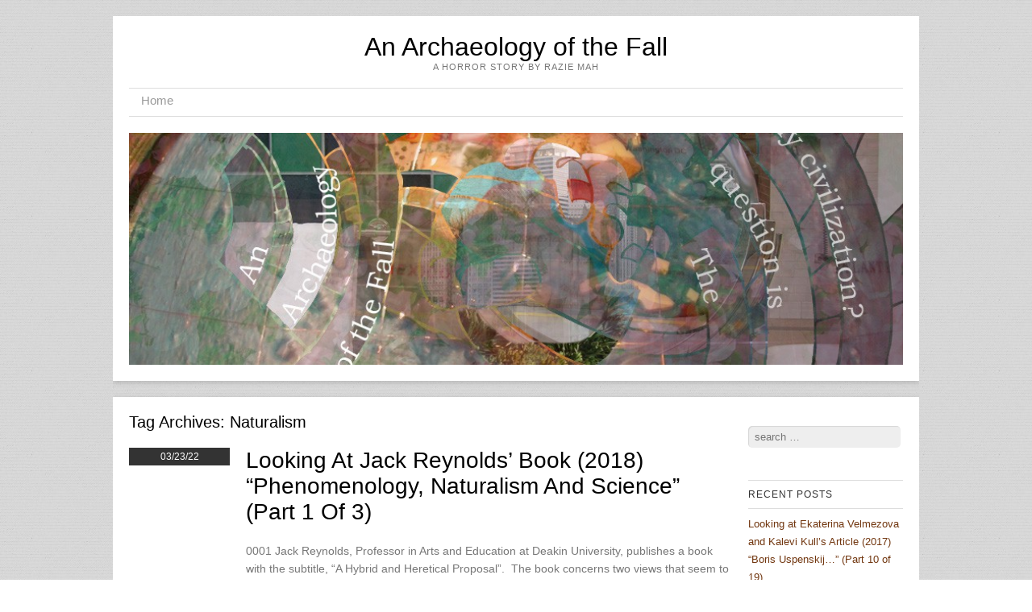

--- FILE ---
content_type: text/html; charset=UTF-8
request_url: https://www.raziemah.com/blog/?tag=naturalism
body_size: 53965
content:
<!DOCTYPE html><html lang="en-US"><head><meta charset="UTF-8" /><meta name="viewport" content="width=device-width" /><title>naturalism Archives - An Archaeology of the FallAn Archaeology of the Fall</title><link rel="profile" href="http://gmpg.org/xfn/11" /><link rel="pingback" href="https://www.raziemah.com/blog/xmlrpc.php" /><meta name='robots' content='index, follow, max-image-preview:large, max-snippet:-1, max-video-preview:-1' /><style>img:is([sizes="auto" i], [sizes^="auto," i]) { contain-intrinsic-size: 3000px 1500px }</style><link rel="canonical" href="https://www.raziemah.com/blog/?tag=naturalism" /><meta property="og:locale" content="en_US" /><meta property="og:type" content="article" /><meta property="og:title" content="naturalism Archives - An Archaeology of the Fall" /><meta property="og:url" content="https://www.raziemah.com/blog/?tag=naturalism" /><meta property="og:site_name" content="An Archaeology of the Fall" /><meta name="twitter:card" content="summary_large_image" /> <script type="application/ld+json" class="yoast-schema-graph">{"@context":"https://schema.org","@graph":[{"@type":"CollectionPage","@id":"https://www.raziemah.com/blog/?tag=naturalism","url":"https://www.raziemah.com/blog/?tag=naturalism","name":"naturalism Archives - An Archaeology of the Fall","isPartOf":{"@id":"https://www.raziemah.com/blog/#website"},"breadcrumb":{"@id":"https://www.raziemah.com/blog/?tag=naturalism#breadcrumb"},"inLanguage":"en-US"},{"@type":"BreadcrumbList","@id":"https://www.raziemah.com/blog/?tag=naturalism#breadcrumb","itemListElement":[{"@type":"ListItem","position":1,"name":"Home","item":"https://www.raziemah.com/blog"},{"@type":"ListItem","position":2,"name":"naturalism"}]},{"@type":"WebSite","@id":"https://www.raziemah.com/blog/#website","url":"https://www.raziemah.com/blog/","name":"An Archaeology of the Fall","description":"A Horror Story by Razie Mah","potentialAction":[{"@type":"SearchAction","target":{"@type":"EntryPoint","urlTemplate":"https://www.raziemah.com/blog/?s={search_term_string}"},"query-input":{"@type":"PropertyValueSpecification","valueRequired":true,"valueName":"search_term_string"}}],"inLanguage":"en-US"}]}</script> <link rel='dns-prefetch' href='//fonts.googleapis.com' /><link rel="alternate" type="application/rss+xml" title="An Archaeology of the Fall &raquo; Feed" href="https://www.raziemah.com/blog/?feed=rss2" /><link rel="alternate" type="application/rss+xml" title="An Archaeology of the Fall &raquo; Comments Feed" href="https://www.raziemah.com/blog/?feed=comments-rss2" /><link rel="alternate" type="application/rss+xml" title="An Archaeology of the Fall &raquo; naturalism Tag Feed" href="https://www.raziemah.com/blog/?feed=rss2&#038;tag=naturalism" /> <script defer src="[data-uri]"></script> <style id='wp-emoji-styles-inline-css' type='text/css'>img.wp-smiley, img.emoji {
		display: inline !important;
		border: none !important;
		box-shadow: none !important;
		height: 1em !important;
		width: 1em !important;
		margin: 0 0.07em !important;
		vertical-align: -0.1em !important;
		background: none !important;
		padding: 0 !important;
	}</style><link rel='stylesheet' id='wp-block-library-css' href='https://www.raziemah.com/blog/wp-includes/css/dist/block-library/style.min.css?ver=6.8.3' type='text/css' media='all' /><style id='classic-theme-styles-inline-css' type='text/css'>/*! This file is auto-generated */
.wp-block-button__link{color:#fff;background-color:#32373c;border-radius:9999px;box-shadow:none;text-decoration:none;padding:calc(.667em + 2px) calc(1.333em + 2px);font-size:1.125em}.wp-block-file__button{background:#32373c;color:#fff;text-decoration:none}</style><style id='global-styles-inline-css' type='text/css'>:root{--wp--preset--aspect-ratio--square: 1;--wp--preset--aspect-ratio--4-3: 4/3;--wp--preset--aspect-ratio--3-4: 3/4;--wp--preset--aspect-ratio--3-2: 3/2;--wp--preset--aspect-ratio--2-3: 2/3;--wp--preset--aspect-ratio--16-9: 16/9;--wp--preset--aspect-ratio--9-16: 9/16;--wp--preset--color--black: #000000;--wp--preset--color--cyan-bluish-gray: #abb8c3;--wp--preset--color--white: #ffffff;--wp--preset--color--pale-pink: #f78da7;--wp--preset--color--vivid-red: #cf2e2e;--wp--preset--color--luminous-vivid-orange: #ff6900;--wp--preset--color--luminous-vivid-amber: #fcb900;--wp--preset--color--light-green-cyan: #7bdcb5;--wp--preset--color--vivid-green-cyan: #00d084;--wp--preset--color--pale-cyan-blue: #8ed1fc;--wp--preset--color--vivid-cyan-blue: #0693e3;--wp--preset--color--vivid-purple: #9b51e0;--wp--preset--gradient--vivid-cyan-blue-to-vivid-purple: linear-gradient(135deg,rgba(6,147,227,1) 0%,rgb(155,81,224) 100%);--wp--preset--gradient--light-green-cyan-to-vivid-green-cyan: linear-gradient(135deg,rgb(122,220,180) 0%,rgb(0,208,130) 100%);--wp--preset--gradient--luminous-vivid-amber-to-luminous-vivid-orange: linear-gradient(135deg,rgba(252,185,0,1) 0%,rgba(255,105,0,1) 100%);--wp--preset--gradient--luminous-vivid-orange-to-vivid-red: linear-gradient(135deg,rgba(255,105,0,1) 0%,rgb(207,46,46) 100%);--wp--preset--gradient--very-light-gray-to-cyan-bluish-gray: linear-gradient(135deg,rgb(238,238,238) 0%,rgb(169,184,195) 100%);--wp--preset--gradient--cool-to-warm-spectrum: linear-gradient(135deg,rgb(74,234,220) 0%,rgb(151,120,209) 20%,rgb(207,42,186) 40%,rgb(238,44,130) 60%,rgb(251,105,98) 80%,rgb(254,248,76) 100%);--wp--preset--gradient--blush-light-purple: linear-gradient(135deg,rgb(255,206,236) 0%,rgb(152,150,240) 100%);--wp--preset--gradient--blush-bordeaux: linear-gradient(135deg,rgb(254,205,165) 0%,rgb(254,45,45) 50%,rgb(107,0,62) 100%);--wp--preset--gradient--luminous-dusk: linear-gradient(135deg,rgb(255,203,112) 0%,rgb(199,81,192) 50%,rgb(65,88,208) 100%);--wp--preset--gradient--pale-ocean: linear-gradient(135deg,rgb(255,245,203) 0%,rgb(182,227,212) 50%,rgb(51,167,181) 100%);--wp--preset--gradient--electric-grass: linear-gradient(135deg,rgb(202,248,128) 0%,rgb(113,206,126) 100%);--wp--preset--gradient--midnight: linear-gradient(135deg,rgb(2,3,129) 0%,rgb(40,116,252) 100%);--wp--preset--font-size--small: 13px;--wp--preset--font-size--medium: 20px;--wp--preset--font-size--large: 36px;--wp--preset--font-size--x-large: 42px;--wp--preset--spacing--20: 0.44rem;--wp--preset--spacing--30: 0.67rem;--wp--preset--spacing--40: 1rem;--wp--preset--spacing--50: 1.5rem;--wp--preset--spacing--60: 2.25rem;--wp--preset--spacing--70: 3.38rem;--wp--preset--spacing--80: 5.06rem;--wp--preset--shadow--natural: 6px 6px 9px rgba(0, 0, 0, 0.2);--wp--preset--shadow--deep: 12px 12px 50px rgba(0, 0, 0, 0.4);--wp--preset--shadow--sharp: 6px 6px 0px rgba(0, 0, 0, 0.2);--wp--preset--shadow--outlined: 6px 6px 0px -3px rgba(255, 255, 255, 1), 6px 6px rgba(0, 0, 0, 1);--wp--preset--shadow--crisp: 6px 6px 0px rgba(0, 0, 0, 1);}:where(.is-layout-flex){gap: 0.5em;}:where(.is-layout-grid){gap: 0.5em;}body .is-layout-flex{display: flex;}.is-layout-flex{flex-wrap: wrap;align-items: center;}.is-layout-flex > :is(*, div){margin: 0;}body .is-layout-grid{display: grid;}.is-layout-grid > :is(*, div){margin: 0;}:where(.wp-block-columns.is-layout-flex){gap: 2em;}:where(.wp-block-columns.is-layout-grid){gap: 2em;}:where(.wp-block-post-template.is-layout-flex){gap: 1.25em;}:where(.wp-block-post-template.is-layout-grid){gap: 1.25em;}.has-black-color{color: var(--wp--preset--color--black) !important;}.has-cyan-bluish-gray-color{color: var(--wp--preset--color--cyan-bluish-gray) !important;}.has-white-color{color: var(--wp--preset--color--white) !important;}.has-pale-pink-color{color: var(--wp--preset--color--pale-pink) !important;}.has-vivid-red-color{color: var(--wp--preset--color--vivid-red) !important;}.has-luminous-vivid-orange-color{color: var(--wp--preset--color--luminous-vivid-orange) !important;}.has-luminous-vivid-amber-color{color: var(--wp--preset--color--luminous-vivid-amber) !important;}.has-light-green-cyan-color{color: var(--wp--preset--color--light-green-cyan) !important;}.has-vivid-green-cyan-color{color: var(--wp--preset--color--vivid-green-cyan) !important;}.has-pale-cyan-blue-color{color: var(--wp--preset--color--pale-cyan-blue) !important;}.has-vivid-cyan-blue-color{color: var(--wp--preset--color--vivid-cyan-blue) !important;}.has-vivid-purple-color{color: var(--wp--preset--color--vivid-purple) !important;}.has-black-background-color{background-color: var(--wp--preset--color--black) !important;}.has-cyan-bluish-gray-background-color{background-color: var(--wp--preset--color--cyan-bluish-gray) !important;}.has-white-background-color{background-color: var(--wp--preset--color--white) !important;}.has-pale-pink-background-color{background-color: var(--wp--preset--color--pale-pink) !important;}.has-vivid-red-background-color{background-color: var(--wp--preset--color--vivid-red) !important;}.has-luminous-vivid-orange-background-color{background-color: var(--wp--preset--color--luminous-vivid-orange) !important;}.has-luminous-vivid-amber-background-color{background-color: var(--wp--preset--color--luminous-vivid-amber) !important;}.has-light-green-cyan-background-color{background-color: var(--wp--preset--color--light-green-cyan) !important;}.has-vivid-green-cyan-background-color{background-color: var(--wp--preset--color--vivid-green-cyan) !important;}.has-pale-cyan-blue-background-color{background-color: var(--wp--preset--color--pale-cyan-blue) !important;}.has-vivid-cyan-blue-background-color{background-color: var(--wp--preset--color--vivid-cyan-blue) !important;}.has-vivid-purple-background-color{background-color: var(--wp--preset--color--vivid-purple) !important;}.has-black-border-color{border-color: var(--wp--preset--color--black) !important;}.has-cyan-bluish-gray-border-color{border-color: var(--wp--preset--color--cyan-bluish-gray) !important;}.has-white-border-color{border-color: var(--wp--preset--color--white) !important;}.has-pale-pink-border-color{border-color: var(--wp--preset--color--pale-pink) !important;}.has-vivid-red-border-color{border-color: var(--wp--preset--color--vivid-red) !important;}.has-luminous-vivid-orange-border-color{border-color: var(--wp--preset--color--luminous-vivid-orange) !important;}.has-luminous-vivid-amber-border-color{border-color: var(--wp--preset--color--luminous-vivid-amber) !important;}.has-light-green-cyan-border-color{border-color: var(--wp--preset--color--light-green-cyan) !important;}.has-vivid-green-cyan-border-color{border-color: var(--wp--preset--color--vivid-green-cyan) !important;}.has-pale-cyan-blue-border-color{border-color: var(--wp--preset--color--pale-cyan-blue) !important;}.has-vivid-cyan-blue-border-color{border-color: var(--wp--preset--color--vivid-cyan-blue) !important;}.has-vivid-purple-border-color{border-color: var(--wp--preset--color--vivid-purple) !important;}.has-vivid-cyan-blue-to-vivid-purple-gradient-background{background: var(--wp--preset--gradient--vivid-cyan-blue-to-vivid-purple) !important;}.has-light-green-cyan-to-vivid-green-cyan-gradient-background{background: var(--wp--preset--gradient--light-green-cyan-to-vivid-green-cyan) !important;}.has-luminous-vivid-amber-to-luminous-vivid-orange-gradient-background{background: var(--wp--preset--gradient--luminous-vivid-amber-to-luminous-vivid-orange) !important;}.has-luminous-vivid-orange-to-vivid-red-gradient-background{background: var(--wp--preset--gradient--luminous-vivid-orange-to-vivid-red) !important;}.has-very-light-gray-to-cyan-bluish-gray-gradient-background{background: var(--wp--preset--gradient--very-light-gray-to-cyan-bluish-gray) !important;}.has-cool-to-warm-spectrum-gradient-background{background: var(--wp--preset--gradient--cool-to-warm-spectrum) !important;}.has-blush-light-purple-gradient-background{background: var(--wp--preset--gradient--blush-light-purple) !important;}.has-blush-bordeaux-gradient-background{background: var(--wp--preset--gradient--blush-bordeaux) !important;}.has-luminous-dusk-gradient-background{background: var(--wp--preset--gradient--luminous-dusk) !important;}.has-pale-ocean-gradient-background{background: var(--wp--preset--gradient--pale-ocean) !important;}.has-electric-grass-gradient-background{background: var(--wp--preset--gradient--electric-grass) !important;}.has-midnight-gradient-background{background: var(--wp--preset--gradient--midnight) !important;}.has-small-font-size{font-size: var(--wp--preset--font-size--small) !important;}.has-medium-font-size{font-size: var(--wp--preset--font-size--medium) !important;}.has-large-font-size{font-size: var(--wp--preset--font-size--large) !important;}.has-x-large-font-size{font-size: var(--wp--preset--font-size--x-large) !important;}
:where(.wp-block-post-template.is-layout-flex){gap: 1.25em;}:where(.wp-block-post-template.is-layout-grid){gap: 1.25em;}
:where(.wp-block-columns.is-layout-flex){gap: 2em;}:where(.wp-block-columns.is-layout-grid){gap: 2em;}
:root :where(.wp-block-pullquote){font-size: 1.5em;line-height: 1.6;}</style><link rel='stylesheet' id='style-css' href='https://www.raziemah.com/blog/wp-content/cache/autoptimize/css/autoptimize_single_e0109e300216dad673e09006b31f4488.css?ver=6.8.3' type='text/css' media='all' /><link rel='stylesheet' id='fonts-css' href='http://fonts.googleapis.com/css?family=Lusitana%7CDroid+Sans&#038;ver=6.8.3' type='text/css' media='all' /> <script type="text/javascript" src="https://www.raziemah.com/blog/wp-includes/js/jquery/jquery.min.js?ver=3.7.1" id="jquery-core-js"></script> <script defer type="text/javascript" src="https://www.raziemah.com/blog/wp-includes/js/jquery/jquery-migrate.min.js?ver=3.4.1" id="jquery-migrate-js"></script> <link rel="https://api.w.org/" href="https://www.raziemah.com/blog/index.php?rest_route=/" /><link rel="alternate" title="JSON" type="application/json" href="https://www.raziemah.com/blog/index.php?rest_route=/wp/v2/tags/205" /><link rel="EditURI" type="application/rsd+xml" title="RSD" href="https://www.raziemah.com/blog/xmlrpc.php?rsd" /><meta name="generator" content="WordPress 6.8.3" /> <!--[if lt IE 9]> <script src="https://www.raziemah.com/blog/wp-content/themes/skirmish/js/html5.js" type="text/javascript"></script> <![endif]--><style type="text/css">.recentcomments a{display:inline !important;padding:0 !important;margin:0 !important;}</style><style type="text/css" id="custom-background-css">body.custom-background { background-image: url("https://www.raziemah.com/blog/wp-content/themes/skirmish/img/pattern.jpg"); background-position: left top; background-size: auto; background-repeat: repeat; background-attachment: scroll; }</style></head><body class="archive tag tag-naturalism tag-205 custom-background wp-theme-skirmish"><div id="page" class="hfeed site"><header id="masthead" role="banner"><div class="site-header"><hgroup><h1 class="site-title"><a href="https://www.raziemah.com/blog/" title="An Archaeology of the Fall" rel="home">An Archaeology of the Fall</a></h1><h2 class="site-description">A Horror Story by Razie Mah</h2></hgroup><nav role="navigation" class="site-navigation main-navigation"><h1 class="assistive-text">Menu</h1><div class="assistive-text skip-link"><a href="#content" title="Skip to content">Skip to content</a></div><div class="menu"><ul><li ><a href="https://www.raziemah.com/blog/">Home</a></li></ul></div></nav> <img src="https://raziemah.com/blog/wp-content/uploads/2013/09/cropped-cropped-Facebook-130327-aa4.jpg" width="1000" height="300" alt="" class="headerimg" /></div></header><div id="main"><section id="primary" class="site-content"><div id="content" role="main"><header class="page-header"><h1 class="page-title"> Tag Archives: <span>naturalism</span></h1></header><article id="post-5245" class="post-5245 post type-post status-publish format-standard hentry category-phenomenology tag-category-based-nested-form tag-natural-science tag-naturalism tag-noumena tag-phenomena tag-phenomenology tag-positivists-judgment tag-social-science tag-traidic-structure-of-judgment"><div class="postedon"><div class="time">03/23/22</div></div><div class="entry"><header class="entry-header"><h1 class="entry-title"><a href="https://www.raziemah.com/blog/?p=5245" title="Permalink to Looking at Jack Reynolds&#8217; Book (2018) &#8220;Phenomenology, Naturalism and Science&#8221; (Part 1 of 3)" rel="bookmark">Looking at Jack Reynolds&#8217; Book (2018) &#8220;Phenomenology, Naturalism and Science&#8221; (Part 1 of 3)</a></h1></header><div class="entry-content"><p>0001 Jack Reynolds, Professor in Arts and Education at Deakin University, publishes a book with the subtitle, &#8220;A Hybrid and Heretical Proposal&#8221;.&nbsp;&nbsp;The book concerns two views that seem to resist hybridization: phenomenology and naturalism.&nbsp;&nbsp;Why?&nbsp;&nbsp;Does each regard the other as heretical?</p><p>Plus, where does that leave science?</p><p>Hmmm.</p><p>0002 Razie Mah examines Reynolds&#8217; book in&nbsp;<em>Comments on Jack Reynolds&#8217; Book (2018) &#8220;Phenomenology, Naturalism and Science&#8221;</em>, available at smashwords and other e-book vendors.&nbsp;&nbsp;The commentary is part of a series, &#8220;Phenomenology and the Positivist Intellect&#8221;.</p><p>0003 Phenomenology has an awkward relationship with science.&nbsp;&nbsp;It situates hands-on natural science.&nbsp;&nbsp;Yet, it competes for that role with visionary science.</p><p>Visionary science takes&nbsp;<em>what is most precious to practicing scientists, the empirio-schematic judgment,</em>&nbsp;and unfolds it into&nbsp;<em>a situation-level nested form</em>.&nbsp;&nbsp;</p><p>Phenomenology competes with and excludes visionary science.</p><p>0004 Consequently, phenomenologists and visionary scientists despise one another.</p><p>Both work to situate hands-on natural science, represented as a content-level nested form.</p><p>Each offers its own situation-level nested form.</p><p>0005 Perhaps, this is why Reynolds&#8217; proposal directs attention away from the point of contention.</p><p>Hands-on science is naturalism.&nbsp;&nbsp;Hands-on science may be portrayed as the unfolding of the Positivist&#8217;s judgment into the content-level of an interscope.</p><p>Phenomenology and visionary science situate first-order natural science in very different ways.</p><p>0006 Phenomenology wants to consider phenomena in order to elucidate <em>what the thing itself</em> <em>must be.</em></p><p>Visionary science wants to take an established scientific model and coronate it as <em>what the thing itself must be</em>.</p></div><footer class="entry-meta"> <span class="cat-links"> Posted in <a href="https://www.raziemah.com/blog/?cat=187" rel="category">phenomenology</a> </span> <span class="sep"> | </span> <span class="tag-links"> Tagged <a href="https://www.raziemah.com/blog/?tag=category-based-nested-form" rel="tag">category based nested form</a>, <a href="https://www.raziemah.com/blog/?tag=natural-science" rel="tag">natural science</a>, <a href="https://www.raziemah.com/blog/?tag=naturalism" rel="tag">naturalism</a>, <a href="https://www.raziemah.com/blog/?tag=noumena" rel="tag">noumena</a>, <a href="https://www.raziemah.com/blog/?tag=phenomena" rel="tag">phenomena</a>, <a href="https://www.raziemah.com/blog/?tag=phenomenology" rel="tag">phenomenology</a>, <a href="https://www.raziemah.com/blog/?tag=positivists-judgment" rel="tag">positivists judgment</a>, <a href="https://www.raziemah.com/blog/?tag=social-science" rel="tag">social science</a>, <a href="https://www.raziemah.com/blog/?tag=traidic-structure-of-judgment" rel="tag">traidic structure of judgment</a> </span> <span class="sep"> | </span></footer></div></article><article id="post-5247" class="post-5247 post type-post status-publish format-standard hentry category-empirio-schematics category-phenomenology-empirio-schematics tag-category-based-nested-form tag-natural-science tag-naturalism tag-noumena tag-phenomena tag-phenomenology tag-positivists-judgment tag-social-science tag-traidic-structure-of-judgment"><div class="postedon"><div class="time">03/22/22</div></div><div class="entry"><header class="entry-header"><h1 class="entry-title"><a href="https://www.raziemah.com/blog/?p=5247" title="Permalink to Looking at Jack Reynolds&#8217; Book (2018) &#8220;Phenomenology, Naturalism and Science&#8221; (Part 2 of 3)" rel="bookmark">Looking at Jack Reynolds&#8217; Book (2018) &#8220;Phenomenology, Naturalism and Science&#8221; (Part 2 of 3)</a></h1></header><div class="entry-content"><p>0007 There is something funny about the last blog.</p><p>Phenomenology<sub>3b</sub>&nbsp;virtually situates hands-on natural science<sub>3a</sub>&nbsp;by bracketing out the empirio-schematic judgment<sub>2a</sub>&nbsp;and asking phenomena, &#8220;What must the noumenon<sub>1a</sub>&nbsp;be<sub>1b</sub>?&#8221;</p><p>Visionary science<sub>2b</sub>&nbsp;virtually situates hands-on natural science<sub>3a</sub>&nbsp;by unfolding the empirio-schematic judgment<sub>2a</sub>&nbsp;into a situation-level nested form, where the normal context of disciplinary language<sub>3b</sub>&nbsp;brings the actuality of mathematical and mechanicals models<sub>2b</sub>&nbsp;into relation with the potential of observations and measurements<sub>1b</sub>.</p><p>0008 Phenomenology<sub>3b</sub>&nbsp;faces the delicate task of framing its identification of&nbsp;<em>what the noumenon<sub>1a</sub>&nbsp;must be<sub>1b</sub></em>&nbsp;without using metaphysical terms.&nbsp;&nbsp;Why?&nbsp;&nbsp;The content-level normal context, the positivist intellect<sub>3a</sub>&nbsp;has a rule that says, &#8220;Metaphysics is not allowed.&#8221;</p><p>What else is not allowed?</p><p>Common sense.</p><p>0009 Visionary science<sub>3b</sub>&nbsp;says that the model<sub>2b</sub>&nbsp;is&nbsp;<em>what the noumenon<sub>1a</sub>&nbsp;must be<sub>2b</sub></em>.&nbsp;&nbsp;The goal is to replace&nbsp;<em>the thing itself<sub>1a</sub></em>.</p><p>For example,&nbsp;<em>a bird in flight<sub>1a</sub></em><sub>&nbsp;</sub>flaps its wings<sub>1a</sub>.</p><p><em>The bird in flight</em>&nbsp;is a noumenon,&nbsp;<em>a thing itself<sub>1a</sub></em>.&nbsp;&nbsp;The flapping-wings are phenomena<sub>1a</sub>, observable and measurable facets of&nbsp;<em>the thing itself<sub>1a</sub></em>.&nbsp;&nbsp;<em>The idea<sub>2a</sub>&nbsp;that the flapping wings resist gravity</em>&nbsp;models<sub>2a</sub>&nbsp;the resulting&nbsp;<em>observations and measurements<sub>2a</sub></em>.&nbsp;&nbsp;Plus, the idea<sub>2a</sub>&nbsp;must be properly configured according to the disciplinary language of physics<sub>2a</sub>.&nbsp;&nbsp;Gravity is part of that model.</p><p>0010 The visionary scientist then boldy situates the above example as a facet of this grand law<sub>2b</sub>, the law of gravity<sub>2b</sub>, which determines laboratory observations of birds in flight<sub>1b</sub>, and therefore becomes&nbsp;<em>the thing itself<sub>1a(2b)</sub></em>.&nbsp;&nbsp;Now,&nbsp;<em>birds in flight<sub>1a</sub></em>&nbsp;are phenomena<sub>1a</sub>&nbsp;that objectify&nbsp;<em>what the noumenon<sub>1a</sub>&nbsp;must be<sub>2b</sub></em>&nbsp;(that is, gravity<sub>2b</sub>.)</p><p>0011 The phenomenologist takes a completely different path, using phenomenological reduction<sub>2b</sub>&nbsp;to bracket out the empirio-schematic judgment<sub>2a</sub>&nbsp;in order to intuitively assess&nbsp;<em>what the noumenon<sub>1a</sub>&nbsp;must be<sub>1b</sub>.</em>&nbsp;&nbsp;This is how Husserl returns to the noumenon<sub>1b</sub>.</p><p>Ideally (or I should say, &#8220;transcendentally&#8221;) phenomenological reduction<sub>2b</sub>&nbsp;regards phenomena<sub>1a</sub>, the observable and measurable facets<sub>1a</sub>&nbsp;of&nbsp;<em>the thing itself<sub>1a</sub>,</em>&nbsp;without science-work<sub>2a</sub>&nbsp;in mind at all (except for the positivist intellect<sub>3a</sub>&nbsp;saying, &#8220;No metaphysics.&#8221;).</p><p>0012 Try the exercise.&nbsp;&nbsp;Imagine the flapping-wings business, not as a way to resist gravity, but as a way to use something in order to survive.&nbsp;&nbsp;Oh, bracket out even that.&nbsp;&nbsp;What do the flapping wings, the tucked in feet, and the determination of the bird say to me?&nbsp;&nbsp;The bird in flight is embodied, enactive, enchanting and entertaining.&nbsp;&nbsp;Now, fix the consciousness in order to identify&nbsp;<em>what the noumenon<sub>1a</sub>&nbsp;must be<sub>1b</sub></em>.</p><p>Does the word, &#8220;sail&#8221;, come to mind.</p><p>Wings are to birds as sails are to boats?</p><p>0012 As soon as wings are sails, then the phenomenologist walks out of the room and the hands-on natural scientist says, &#8220;Hey, did you hear that?  What an excellent idea.  Let us model <em>the phenomena of flapping wings</em> as sails, instead of <em>things that resist gravity</em>.&#8221;</p><p>0013 Meanwhile, <em>some visionary scientist</em> stands at a podium, accepting an award for <em>A Visionary Application of Science,</em>from <em>the Academy of Important and Tenured Figureheads,</em> for his declaration that gravity is a noumenon<sub>1a(2b)</sub> and birds in flight are its phenomena<sub>1a</sub>.</p></div><footer class="entry-meta"> <span class="cat-links"> Posted in <a href="https://www.raziemah.com/blog/?cat=210" rel="category">Empirio-schematics</a>, <a href="https://www.raziemah.com/blog/?cat=211" rel="category">Phenomenology</a> </span> <span class="sep"> | </span> <span class="tag-links"> Tagged <a href="https://www.raziemah.com/blog/?tag=category-based-nested-form" rel="tag">category based nested form</a>, <a href="https://www.raziemah.com/blog/?tag=natural-science" rel="tag">natural science</a>, <a href="https://www.raziemah.com/blog/?tag=naturalism" rel="tag">naturalism</a>, <a href="https://www.raziemah.com/blog/?tag=noumena" rel="tag">noumena</a>, <a href="https://www.raziemah.com/blog/?tag=phenomena" rel="tag">phenomena</a>, <a href="https://www.raziemah.com/blog/?tag=phenomenology" rel="tag">phenomenology</a>, <a href="https://www.raziemah.com/blog/?tag=positivists-judgment" rel="tag">positivists judgment</a>, <a href="https://www.raziemah.com/blog/?tag=social-science" rel="tag">social science</a>, <a href="https://www.raziemah.com/blog/?tag=traidic-structure-of-judgment" rel="tag">traidic structure of judgment</a> </span> <span class="sep"> | </span></footer></div></article><article id="post-5249" class="post-5249 post type-post status-publish format-standard hentry category-empirio-schematics category-phenomenology-empirio-schematics tag-category-based-nested-form tag-natural-science tag-naturalism tag-noumena tag-phenomena tag-phenomenology tag-positivists-judgment tag-social-science tag-traidic-structure-of-judgment"><div class="postedon"><div class="time">03/21/22</div></div><div class="entry"><header class="entry-header"><h1 class="entry-title"><a href="https://www.raziemah.com/blog/?p=5249" title="Permalink to Looking at Jack Reynolds&#8217; Book (2018) &#8220;Phenomenology, Naturalism and Science&#8221; (Part 3 of 3)" rel="bookmark">Looking at Jack Reynolds&#8217; Book (2018) &#8220;Phenomenology, Naturalism and Science&#8221; (Part 3 of 3)</a></h1></header><div class="entry-content"><p>0013&nbsp;<em>Comments on Jack Reynolds&#8217; Book (2018) &#8220;Phenomenology, Naturalism and Science&#8221;</em>, is available at smashwords and other e-book venues.</p><p>How do I find the work?</p><p>Search for&nbsp;<em>Razie Mah</em>&nbsp;and the series,&nbsp;<em>Phenomenology and the Positivist Intellect</em>.</p><p>Here are some lessons.</p><p>Visionary science virtually situates hands-on natural science.</p><p>Phenomenology virtually situates hands-on natural science.</p><p>Phenomenology and visionary science are at odds.</p><p>Phenomenology hinders visionary science from completing its self-anointed task.</p><p>There is something funny, dramatic, and wonderful about the insights that phenomenology offers.</p><p><em>The category-based nested form</em> and <em>the triadic structure of judgment</em> allow the inquirer to explore Peircean implications of Jack Reynolds&#8217; book.  What a tale these implications tell.</p></div><footer class="entry-meta"> <span class="cat-links"> Posted in <a href="https://www.raziemah.com/blog/?cat=210" rel="category">Empirio-schematics</a>, <a href="https://www.raziemah.com/blog/?cat=211" rel="category">Phenomenology</a> </span> <span class="sep"> | </span> <span class="tag-links"> Tagged <a href="https://www.raziemah.com/blog/?tag=category-based-nested-form" rel="tag">category based nested form</a>, <a href="https://www.raziemah.com/blog/?tag=natural-science" rel="tag">natural science</a>, <a href="https://www.raziemah.com/blog/?tag=naturalism" rel="tag">naturalism</a>, <a href="https://www.raziemah.com/blog/?tag=noumena" rel="tag">noumena</a>, <a href="https://www.raziemah.com/blog/?tag=phenomena" rel="tag">phenomena</a>, <a href="https://www.raziemah.com/blog/?tag=phenomenology" rel="tag">phenomenology</a>, <a href="https://www.raziemah.com/blog/?tag=positivists-judgment" rel="tag">positivists judgment</a>, <a href="https://www.raziemah.com/blog/?tag=social-science" rel="tag">social science</a>, <a href="https://www.raziemah.com/blog/?tag=traidic-structure-of-judgment" rel="tag">traidic structure of judgment</a> </span> <span class="sep"> | </span></footer></div></article><nav role="navigation" id="nav-below" class="site-navigation paging-navigation"><h1 class="assistive-text">Post navigation</h1></nav></div></section><div id="secondary" class="widget-area" role="complementary"><aside id="search-2" class="widget widget_search"><form method="get" id="searchform" action="https://www.raziemah.com/blog/" role="search"> <label for="s" class="assistive-text">Search</label> <input type="text" class="field" name="s" id="s" placeholder="Search &hellip;" /></form></aside><aside id="recent-posts-2" class="widget widget_recent_entries"><h1 class="widget-title">Recent Posts</h1><ul><li> <a href="https://www.raziemah.com/blog/?p=10007">Looking at Ekaterina Velmezova and Kalevi Kull&#8217;s Article (2017) &#8220;Boris Uspenskij&#8230;&#8221; (Part 10 of 19)</a></li><li> <a href="https://www.raziemah.com/blog/?p=10012">Looking at Ekaterina Velmezova and Kalevi Kull&#8217;s Article (2017) &#8220;Boris Uspenskij&#8230;&#8221; (Part 11 of 19)</a></li><li> <a href="https://www.raziemah.com/blog/?p=10018">Looking at Ekaterina Velmezova and Kalevi Kull&#8217;s Article (2017) &#8220;Boris Uspenskij&#8230;&#8221; (Part 12 of 19)</a></li><li> <a href="https://www.raziemah.com/blog/?p=10026">Looking at Ekaterina Velmezova and Kalevi Kull&#8217;s Article (2017) &#8220;Boris Uspenskij&#8230;&#8221; (Part 13 of 19)</a></li><li> <a href="https://www.raziemah.com/blog/?p=10030">Looking at Ekaterina Velmezova and Kalevi Kull&#8217;s Article (2017) &#8220;Boris Uspenskij&#8230;&#8221; (Part 14 of 19)</a></li></ul></aside><aside id="recent-comments-2" class="widget widget_recent_comments"><h1 class="widget-title">Recent Comments</h1><ul id="recentcomments"></ul></aside><aside id="archives-2" class="widget widget_archive"><h1 class="widget-title">Archives</h1><ul><li><a href='https://www.raziemah.com/blog/?m=202601'>January 2026</a></li><li><a href='https://www.raziemah.com/blog/?m=202512'>December 2025</a></li><li><a href='https://www.raziemah.com/blog/?m=202511'>November 2025</a></li><li><a href='https://www.raziemah.com/blog/?m=202510'>October 2025</a></li><li><a href='https://www.raziemah.com/blog/?m=202509'>September 2025</a></li><li><a href='https://www.raziemah.com/blog/?m=202508'>August 2025</a></li><li><a href='https://www.raziemah.com/blog/?m=202507'>July 2025</a></li><li><a href='https://www.raziemah.com/blog/?m=202506'>June 2025</a></li><li><a href='https://www.raziemah.com/blog/?m=202505'>May 2025</a></li><li><a href='https://www.raziemah.com/blog/?m=202504'>April 2025</a></li><li><a href='https://www.raziemah.com/blog/?m=202503'>March 2025</a></li><li><a href='https://www.raziemah.com/blog/?m=202502'>February 2025</a></li><li><a href='https://www.raziemah.com/blog/?m=202501'>January 2025</a></li><li><a href='https://www.raziemah.com/blog/?m=202412'>December 2024</a></li><li><a href='https://www.raziemah.com/blog/?m=202411'>November 2024</a></li><li><a href='https://www.raziemah.com/blog/?m=202410'>October 2024</a></li><li><a href='https://www.raziemah.com/blog/?m=202409'>September 2024</a></li><li><a href='https://www.raziemah.com/blog/?m=202408'>August 2024</a></li><li><a href='https://www.raziemah.com/blog/?m=202407'>July 2024</a></li><li><a href='https://www.raziemah.com/blog/?m=202406'>June 2024</a></li><li><a href='https://www.raziemah.com/blog/?m=202405'>May 2024</a></li><li><a href='https://www.raziemah.com/blog/?m=202404'>April 2024</a></li><li><a href='https://www.raziemah.com/blog/?m=202403'>March 2024</a></li><li><a href='https://www.raziemah.com/blog/?m=202402'>February 2024</a></li><li><a href='https://www.raziemah.com/blog/?m=202401'>January 2024</a></li><li><a href='https://www.raziemah.com/blog/?m=202312'>December 2023</a></li><li><a href='https://www.raziemah.com/blog/?m=202311'>November 2023</a></li><li><a href='https://www.raziemah.com/blog/?m=202310'>October 2023</a></li><li><a href='https://www.raziemah.com/blog/?m=202309'>September 2023</a></li><li><a href='https://www.raziemah.com/blog/?m=202308'>August 2023</a></li><li><a href='https://www.raziemah.com/blog/?m=202307'>July 2023</a></li><li><a href='https://www.raziemah.com/blog/?m=202306'>June 2023</a></li><li><a href='https://www.raziemah.com/blog/?m=202305'>May 2023</a></li><li><a href='https://www.raziemah.com/blog/?m=202304'>April 2023</a></li><li><a href='https://www.raziemah.com/blog/?m=202303'>March 2023</a></li><li><a href='https://www.raziemah.com/blog/?m=202302'>February 2023</a></li><li><a href='https://www.raziemah.com/blog/?m=202301'>January 2023</a></li><li><a href='https://www.raziemah.com/blog/?m=202212'>December 2022</a></li><li><a href='https://www.raziemah.com/blog/?m=202211'>November 2022</a></li><li><a href='https://www.raziemah.com/blog/?m=202210'>October 2022</a></li><li><a href='https://www.raziemah.com/blog/?m=202209'>September 2022</a></li><li><a href='https://www.raziemah.com/blog/?m=202208'>August 2022</a></li><li><a href='https://www.raziemah.com/blog/?m=202207'>July 2022</a></li><li><a href='https://www.raziemah.com/blog/?m=202206'>June 2022</a></li><li><a href='https://www.raziemah.com/blog/?m=202205'>May 2022</a></li><li><a href='https://www.raziemah.com/blog/?m=202204'>April 2022</a></li><li><a href='https://www.raziemah.com/blog/?m=202203'>March 2022</a></li><li><a href='https://www.raziemah.com/blog/?m=202202'>February 2022</a></li><li><a href='https://www.raziemah.com/blog/?m=202201'>January 2022</a></li><li><a href='https://www.raziemah.com/blog/?m=202112'>December 2021</a></li><li><a href='https://www.raziemah.com/blog/?m=202111'>November 2021</a></li><li><a href='https://www.raziemah.com/blog/?m=202110'>October 2021</a></li><li><a href='https://www.raziemah.com/blog/?m=202109'>September 2021</a></li><li><a href='https://www.raziemah.com/blog/?m=202108'>August 2021</a></li><li><a href='https://www.raziemah.com/blog/?m=202107'>July 2021</a></li><li><a href='https://www.raziemah.com/blog/?m=202106'>June 2021</a></li><li><a href='https://www.raziemah.com/blog/?m=202105'>May 2021</a></li><li><a href='https://www.raziemah.com/blog/?m=202104'>April 2021</a></li><li><a href='https://www.raziemah.com/blog/?m=202103'>March 2021</a></li><li><a href='https://www.raziemah.com/blog/?m=202101'>January 2021</a></li><li><a href='https://www.raziemah.com/blog/?m=202010'>October 2020</a></li><li><a href='https://www.raziemah.com/blog/?m=202009'>September 2020</a></li><li><a href='https://www.raziemah.com/blog/?m=202008'>August 2020</a></li><li><a href='https://www.raziemah.com/blog/?m=202007'>July 2020</a></li><li><a href='https://www.raziemah.com/blog/?m=202006'>June 2020</a></li><li><a href='https://www.raziemah.com/blog/?m=202005'>May 2020</a></li><li><a href='https://www.raziemah.com/blog/?m=202004'>April 2020</a></li><li><a href='https://www.raziemah.com/blog/?m=202003'>March 2020</a></li><li><a href='https://www.raziemah.com/blog/?m=201912'>December 2019</a></li><li><a href='https://www.raziemah.com/blog/?m=201911'>November 2019</a></li><li><a href='https://www.raziemah.com/blog/?m=201910'>October 2019</a></li><li><a href='https://www.raziemah.com/blog/?m=201909'>September 2019</a></li><li><a href='https://www.raziemah.com/blog/?m=201908'>August 2019</a></li><li><a href='https://www.raziemah.com/blog/?m=201907'>July 2019</a></li><li><a href='https://www.raziemah.com/blog/?m=201906'>June 2019</a></li><li><a href='https://www.raziemah.com/blog/?m=201905'>May 2019</a></li><li><a href='https://www.raziemah.com/blog/?m=201904'>April 2019</a></li><li><a href='https://www.raziemah.com/blog/?m=201903'>March 2019</a></li><li><a href='https://www.raziemah.com/blog/?m=201902'>February 2019</a></li><li><a href='https://www.raziemah.com/blog/?m=201901'>January 2019</a></li><li><a href='https://www.raziemah.com/blog/?m=201812'>December 2018</a></li><li><a href='https://www.raziemah.com/blog/?m=201811'>November 2018</a></li><li><a href='https://www.raziemah.com/blog/?m=201810'>October 2018</a></li><li><a href='https://www.raziemah.com/blog/?m=201809'>September 2018</a></li><li><a href='https://www.raziemah.com/blog/?m=201808'>August 2018</a></li><li><a href='https://www.raziemah.com/blog/?m=201807'>July 2018</a></li><li><a href='https://www.raziemah.com/blog/?m=201806'>June 2018</a></li><li><a href='https://www.raziemah.com/blog/?m=201805'>May 2018</a></li><li><a href='https://www.raziemah.com/blog/?m=201804'>April 2018</a></li><li><a href='https://www.raziemah.com/blog/?m=201803'>March 2018</a></li><li><a href='https://www.raziemah.com/blog/?m=201802'>February 2018</a></li><li><a href='https://www.raziemah.com/blog/?m=201801'>January 2018</a></li><li><a href='https://www.raziemah.com/blog/?m=201712'>December 2017</a></li><li><a href='https://www.raziemah.com/blog/?m=201711'>November 2017</a></li><li><a href='https://www.raziemah.com/blog/?m=201710'>October 2017</a></li><li><a href='https://www.raziemah.com/blog/?m=201709'>September 2017</a></li><li><a href='https://www.raziemah.com/blog/?m=201708'>August 2017</a></li><li><a href='https://www.raziemah.com/blog/?m=201707'>July 2017</a></li><li><a href='https://www.raziemah.com/blog/?m=201706'>June 2017</a></li><li><a href='https://www.raziemah.com/blog/?m=201705'>May 2017</a></li><li><a href='https://www.raziemah.com/blog/?m=201704'>April 2017</a></li><li><a href='https://www.raziemah.com/blog/?m=201703'>March 2017</a></li><li><a href='https://www.raziemah.com/blog/?m=201702'>February 2017</a></li><li><a href='https://www.raziemah.com/blog/?m=201701'>January 2017</a></li><li><a href='https://www.raziemah.com/blog/?m=201612'>December 2016</a></li><li><a href='https://www.raziemah.com/blog/?m=201611'>November 2016</a></li><li><a href='https://www.raziemah.com/blog/?m=201610'>October 2016</a></li><li><a href='https://www.raziemah.com/blog/?m=201609'>September 2016</a></li><li><a href='https://www.raziemah.com/blog/?m=201608'>August 2016</a></li><li><a href='https://www.raziemah.com/blog/?m=201607'>July 2016</a></li><li><a href='https://www.raziemah.com/blog/?m=201606'>June 2016</a></li><li><a href='https://www.raziemah.com/blog/?m=201605'>May 2016</a></li><li><a href='https://www.raziemah.com/blog/?m=201604'>April 2016</a></li><li><a href='https://www.raziemah.com/blog/?m=201603'>March 2016</a></li><li><a href='https://www.raziemah.com/blog/?m=201602'>February 2016</a></li><li><a href='https://www.raziemah.com/blog/?m=201601'>January 2016</a></li><li><a href='https://www.raziemah.com/blog/?m=201512'>December 2015</a></li><li><a href='https://www.raziemah.com/blog/?m=201511'>November 2015</a></li><li><a href='https://www.raziemah.com/blog/?m=201510'>October 2015</a></li><li><a href='https://www.raziemah.com/blog/?m=201509'>September 2015</a></li><li><a href='https://www.raziemah.com/blog/?m=201508'>August 2015</a></li><li><a href='https://www.raziemah.com/blog/?m=201507'>July 2015</a></li><li><a href='https://www.raziemah.com/blog/?m=201506'>June 2015</a></li><li><a href='https://www.raziemah.com/blog/?m=201505'>May 2015</a></li><li><a href='https://www.raziemah.com/blog/?m=201504'>April 2015</a></li><li><a href='https://www.raziemah.com/blog/?m=201503'>March 2015</a></li><li><a href='https://www.raziemah.com/blog/?m=201502'>February 2015</a></li><li><a href='https://www.raziemah.com/blog/?m=201501'>January 2015</a></li><li><a href='https://www.raziemah.com/blog/?m=201412'>December 2014</a></li><li><a href='https://www.raziemah.com/blog/?m=201411'>November 2014</a></li><li><a href='https://www.raziemah.com/blog/?m=201410'>October 2014</a></li><li><a href='https://www.raziemah.com/blog/?m=201409'>September 2014</a></li><li><a href='https://www.raziemah.com/blog/?m=201408'>August 2014</a></li><li><a href='https://www.raziemah.com/blog/?m=201407'>July 2014</a></li><li><a href='https://www.raziemah.com/blog/?m=201406'>June 2014</a></li><li><a href='https://www.raziemah.com/blog/?m=201405'>May 2014</a></li><li><a href='https://www.raziemah.com/blog/?m=201404'>April 2014</a></li><li><a href='https://www.raziemah.com/blog/?m=201403'>March 2014</a></li><li><a href='https://www.raziemah.com/blog/?m=201402'>February 2014</a></li><li><a href='https://www.raziemah.com/blog/?m=201401'>January 2014</a></li><li><a href='https://www.raziemah.com/blog/?m=201312'>December 2013</a></li><li><a href='https://www.raziemah.com/blog/?m=201311'>November 2013</a></li><li><a href='https://www.raziemah.com/blog/?m=201310'>October 2013</a></li><li><a href='https://www.raziemah.com/blog/?m=201309'>September 2013</a></li><li><a href='https://www.raziemah.com/blog/?m=201308'>August 2013</a></li><li><a href='https://www.raziemah.com/blog/?m=201307'>July 2013</a></li><li><a href='https://www.raziemah.com/blog/?m=201306'>June 2013</a></li><li><a href='https://www.raziemah.com/blog/?m=201305'>May 2013</a></li><li><a href='https://www.raziemah.com/blog/?m=201304'>April 2013</a></li><li><a href='https://www.raziemah.com/blog/?m=201303'>March 2013</a></li><li><a href='https://www.raziemah.com/blog/?m=201302'>February 2013</a></li><li><a href='https://www.raziemah.com/blog/?m=201301'>January 2013</a></li><li><a href='https://www.raziemah.com/blog/?m=201212'>December 2012</a></li><li><a href='https://www.raziemah.com/blog/?m=201211'>November 2012</a></li></ul></aside><aside id="categories-2" class="widget widget_categories"><h1 class="widget-title">Categories</h1><ul><li class="cat-item cat-item-120"><a href="https://www.raziemah.com/blog/?cat=120">An Archaeology of the Fall</a></li><li class="cat-item cat-item-418"><a href="https://www.raziemah.com/blog/?cat=418">Article Review</a></li><li class="cat-item cat-item-519"><a href="https://www.raziemah.com/blog/?cat=519">Artistic Concordism</a></li><li class="cat-item cat-item-370"><a href="https://www.raziemah.com/blog/?cat=370">Biological &amp; Cultural Evolution</a></li><li class="cat-item cat-item-522"><a href="https://www.raziemah.com/blog/?cat=522">Biosemiotics</a></li><li class="cat-item cat-item-417"><a href="https://www.raziemah.com/blog/?cat=417">Book Review</a></li><li class="cat-item cat-item-19"><a href="https://www.raziemah.com/blog/?cat=19">Co-oppositions</a></li><li class="cat-item cat-item-178"><a href="https://www.raziemah.com/blog/?cat=178">Concupiscence</a></li><li class="cat-item cat-item-10"><a href="https://www.raziemah.com/blog/?cat=10">Defining Religion</a></li><li class="cat-item cat-item-210"><a href="https://www.raziemah.com/blog/?cat=210">Empirio-schematics</a></li><li class="cat-item cat-item-438"><a href="https://www.raziemah.com/blog/?cat=438">Exemplar Sign</a></li><li class="cat-item cat-item-142"><a href="https://www.raziemah.com/blog/?cat=142">First Singularity</a></li><li class="cat-item cat-item-156"><a href="https://www.raziemah.com/blog/?cat=156">Genesis 1-11</a></li><li class="cat-item cat-item-173"><a href="https://www.raziemah.com/blog/?cat=173">Greimas square</a></li><li class="cat-item cat-item-58"><a href="https://www.raziemah.com/blog/?cat=58">Hylomorphism and Secondness</a></li><li class="cat-item cat-item-7"><a href="https://www.raziemah.com/blog/?cat=7">Institutions and buttonholes</a></li><li class="cat-item cat-item-18"><a href="https://www.raziemah.com/blog/?cat=18">Interscope &amp; Intersection</a></li><li class="cat-item cat-item-427"><a href="https://www.raziemah.com/blog/?cat=427">Interventional sign</a></li><li class="cat-item cat-item-280"><a href="https://www.raziemah.com/blog/?cat=280">Intimations of Political Philosophy</a></li><li class="cat-item cat-item-12"><a href="https://www.raziemah.com/blog/?cat=12">Meaning underlying religion</a></li><li class="cat-item cat-item-535"><a href="https://www.raziemah.com/blog/?cat=535">Meaning, presence &amp; message</a></li><li class="cat-item cat-item-14"><a href="https://www.raziemah.com/blog/?cat=14">message underlying religion</a></li><li class="cat-item cat-item-426"><a href="https://www.raziemah.com/blog/?cat=426">Mystery of evolution</a></li><li class="cat-item cat-item-16"><a href="https://www.raziemah.com/blog/?cat=16">mythos &amp; logos</a></li><li class="cat-item cat-item-17"><a href="https://www.raziemah.com/blog/?cat=17">New Look at Tradition Views</a></li><li class="cat-item cat-item-11"><a href="https://www.raziemah.com/blog/?cat=11">Our current Lebenswelt</a></li><li class="cat-item cat-item-8"><a href="https://www.raziemah.com/blog/?cat=8">Our current Lebenswelt is not the Lebenswelt that we evolved in</a></li><li class="cat-item cat-item-175"><a href="https://www.raziemah.com/blog/?cat=175">Peirce and Aquinas</a></li><li class="cat-item cat-item-187"><a href="https://www.raziemah.com/blog/?cat=187">phenomenology</a></li><li class="cat-item cat-item-211"><a href="https://www.raziemah.com/blog/?cat=211">Phenomenology</a></li><li class="cat-item cat-item-429"><a href="https://www.raziemah.com/blog/?cat=429">Positivist&#039;s judgment</a></li><li class="cat-item cat-item-13"><a href="https://www.raziemah.com/blog/?cat=13">presence underlying religion</a></li><li class="cat-item cat-item-611"><a href="https://www.raziemah.com/blog/?cat=611">Promotion</a></li><li class="cat-item cat-item-9"><a href="https://www.raziemah.com/blog/?cat=9">Psychology and the Scapegoat (Girard)</a></li><li class="cat-item cat-item-528"><a href="https://www.raziemah.com/blog/?cat=528">Psychometric Sciences</a></li><li class="cat-item cat-item-455"><a href="https://www.raziemah.com/blog/?cat=455">Reverberations of the Fall</a></li><li class="cat-item cat-item-143"><a href="https://www.raziemah.com/blog/?cat=143">Romans 5:12-19</a></li><li class="cat-item cat-item-419"><a href="https://www.raziemah.com/blog/?cat=419">Scholastic interscope for the way humans think</a></li><li class="cat-item cat-item-20"><a href="https://www.raziemah.com/blog/?cat=20">Schoonenberg on Original Sin</a></li><li class="cat-item cat-item-592"><a href="https://www.raziemah.com/blog/?cat=592">Semiotics and History</a></li><li class="cat-item cat-item-428"><a href="https://www.raziemah.com/blog/?cat=428">Specifying sign</a></li><li class="cat-item cat-item-155"><a href="https://www.raziemah.com/blog/?cat=155">Stories of Adam and Eve</a></li><li class="cat-item cat-item-15"><a href="https://www.raziemah.com/blog/?cat=15">Ted Peter&#039;s Radical Evil 1994</a></li><li class="cat-item cat-item-4"><a href="https://www.raziemah.com/blog/?cat=4">The Emergence (of the Possibility) of Unconstrained Complexity</a></li><li class="cat-item cat-item-3"><a href="https://www.raziemah.com/blog/?cat=3">The Evolution of Talk</a></li><li class="cat-item cat-item-40"><a href="https://www.raziemah.com/blog/?cat=40">The Human Niche</a></li><li class="cat-item cat-item-5"><a href="https://www.raziemah.com/blog/?cat=5">The magic of hand talk</a></li><li class="cat-item cat-item-6"><a href="https://www.raziemah.com/blog/?cat=6">The science of Original Sin</a></li><li class="cat-item cat-item-254"><a href="https://www.raziemah.com/blog/?cat=254">Triadic Structure of Judgment</a></li><li class="cat-item cat-item-1"><a href="https://www.raziemah.com/blog/?cat=1">Unveiling words</a></li></ul></aside><aside id="meta-2" class="widget widget_meta"><h1 class="widget-title">Meta</h1><ul><li><a rel="nofollow" href="https://www.raziemah.com/blog/wp-login.php">Log in</a></li><li><a href="https://www.raziemah.com/blog/?feed=rss2">Entries feed</a></li><li><a href="https://www.raziemah.com/blog/?feed=comments-rss2">Comments feed</a></li><li><a href="https://wordpress.org/">WordPress.org</a></li></ul></aside></div></div><footer id="colophon" class="site-footer" role="contentinfo"><div class="site-info"> &copy; 2026 An Archaeology of the Fall <span class="sep"> | </span> <a href="http://wordpress.org/" title="A Semantic Personal Publishing Platform" rel="generator">Proudly powered by WordPress</a> <span class="sep"> | </span> Theme: Skirmish by <a href="http://blankthemes.com/" rel="designer">Blank Themes</a></div></footer></div> <script defer type="text/javascript" src="https://www.raziemah.com/blog/wp-content/cache/autoptimize/js/autoptimize_single_75936bd945fcdceaf1feec967bc392dd.js?ver=20120206" id="small-menu-js"></script> </body></html>

--- FILE ---
content_type: text/css
request_url: https://www.raziemah.com/blog/wp-content/cache/autoptimize/css/autoptimize_single_e0109e300216dad673e09006b31f4488.css?ver=6.8.3
body_size: 15314
content:
html,body,div,span,applet,object,iframe,h1,h2,h3,h4,h5,h6,p,blockquote,pre,a,abbr,acronym,address,big,cite,code,del,dfn,em,font,ins,kbd,q,s,samp,small,strike,strong,sub,sup,tt,var,dl,dt,dd,ol,ul,li,fieldset,form,label,legend,table,caption,tbody,tfoot,thead,tr,th,td{border:0;font-family:inherit;font-size:100%;font-style:inherit;font-weight:inherit;margin:0;outline:0;padding:0;vertical-align:baseline}html{font-size:62.5%;overflow-y:scroll;-webkit-text-size-adjust:100%;-ms-text-size-adjust:100%}body{font-family:"Droid Sans",helvetica neue,helvetica,arial,georgia;color:#777;font-size:14px}article,aside,details,figcaption,figure,footer,header,hgroup,nav,section{display:block}ol,ul{list-style:none}table{border-collapse:separate;border-spacing:0}caption,th,td{font-weight:400;text-align:left}blockquote:before,blockquote:after,q:before,q:after{content:""}blockquote,q,.format-aside{quotes:"" "";font-family:georgia,arial;font-style:italic}a:focus{outline:thin dotted}a:hover,a:active{outline:0}a img{border:0}button,input,select,textarea{font-family:sans-serif;font-size:16px;line-height:1.5}h1,h2,h3{color:#000;text-rendering:optimizelegibility;font-family:georgia,arial;font-weight:400}h1{font-size:28px;font-family:"Lusitana",georgia,helvetica,arial}h2{font-size:26px;font-family:"Lusitana",helvetica,arial}h3{font-size:24px;font-family:"georgia",helvetica,arial}h4{font-size:22px;font-family:"georgia",helvetica,arial}h5{font-size:18px;font-family:"georgia",helvetica,arial}h6{font-size:16px;font-family:"georgia",helvetica,arial}h1,h2,h3,h4,h5,h6{clear:both}hr{background-color:#ccc;border:0;height:1px;margin-bottom:1.5em}p{margin-bottom:1.5em;line-height:22px}ul,ol{margin:0 0 1.5em 3em}ul{list-style:disc}ol{list-style:decimal}ul ul,ol ol,ul ol,ol ul{margin-bottom:0;margin-left:1.5em}dt{font-weight:700}dd{margin:0 1.5em 1.5em}b,strong{font-weight:700}dfn,cite,em,i{font-style:italic}blockquote{margin:0 1.5em}address{margin:0 0 1.5em}pre{background:#eee;font-family:"Courier 10 Pitch",Courier,monospace;font-size:15px;line-height:1.6;margin-bottom:1.6em;padding:1.6em;overflow:auto;max-width:100%}code,kbd,tt,var{font:15px Monaco,Consolas,"Andale Mono","DejaVu Sans Mono",monospace}abbr,acronym{border-bottom:1px dotted #666;cursor:help}mark,ins{background:#fff9c0;text-decoration:none}sup,sub{font-size:75%;height:0;line-height:0;position:relative;vertical-align:baseline}sup{bottom:1ex}sub{top:.5ex}small{font-size:75%}big{font-size:125%}figure{margin:0}table{margin:0 0 1.5em;width:100%}th{font-weight:700}input,select,textarea{font-size:100%;margin:0;vertical-align:baseline;*vertical-align:middle;background:#f3f3f3;border:1px solid #dcdcdc;box-shadow:inset 1px 1px 1px rgba(0,0,0,.1);-moz-box-shadow:inset 1px 1px 1px rgba(0,0,0,.1);-webkit-box-shadow:inset 1px 1px 1px rgba(0,0,0,.1);padding:6px}input:focus,select:focus,textarea:focus{background:#fff;outline:none}button,input{line-height:normal;*overflow:visible;}button,html input[type=button],input[type=reset],input[type=submit]{background:#62392b;background:-moz-linear-gradient(top,#62392b 0%,#43271d 100%);background:-webkit-gradient(linear,left top,left bottom,color-stop(0%,#62392b),color-stop(100%,#43271d));background:-webkit-linear-gradient(top,#62392b 0%,#43271d 100%);background:-o-linear-gradient(top,#62392b 0%,#43271d 100%);background:-ms-linear-gradient(top,#62392b 0%,#43271d 100%);background:linear-gradient(top,#62392b 0%,#43271d 100%);filter:progid:DXImageTransform.Microsoft.gradient(startColorstr='#62392b',endColorstr='#43271d',GradientType=0);padding:8px 16px;color:#fff;border:none;font-size:13px;cursor:pointer;-moz-border-radius:3px;-khtml-border-radius:3px;-webkit-border-radius:3px;border-radius:3px;font-family:georgia,arial}button:hover,html input[type=button]:hover,input[type=reset]:hover,input[type=submit]:hover{background:#43271d;background:-moz-linear-gradient(top,#43271d 0%,#62392b 100%);background:-webkit-gradient(linear,left top,left bottom,color-stop(0%,#43271d),color-stop(100%,#62392b));background:-webkit-linear-gradient(top,#43271d 0%,#62392b 100%);background:-o-linear-gradient(top,#43271d 0%,#62392b 100%);background:-ms-linear-gradient(top,#43271d 0%,#62392b 100%);background:linear-gradient(top,#43271d 0%,#62392b 100%);filter:progid:DXImageTransform.Microsoft.gradient(startColorstr='#43271d',endColorstr='#62392b',GradientType=0)}button:focus,html input[type=button]:focus,input[type=reset]:focus,input[type=submit]:focus,button:active,html input[type=button]:active,input[type=reset]:active,input[type=submit]:active{background:#43271d;background:-moz-linear-gradient(top,#43271d 0%,#62392b 100%);background:-webkit-gradient(linear,left top,left bottom,color-stop(0%,#43271d),color-stop(100%,#62392b));background:-webkit-linear-gradient(top,#43271d 0%,#62392b 100%);background:-o-linear-gradient(top,#43271d 0%,#62392b 100%);background:-ms-linear-gradient(top,#43271d 0%,#62392b 100%);background:linear-gradient(top,#43271d 0%,#62392b 100%);filter:progid:DXImageTransform.Microsoft.gradient(startColorstr='#43271d',endColorstr='#62392b',GradientType=0)}input[type=checkbox],input[type=radio]{box-sizing:border-box;padding:0}input[type=search]{-webkit-appearance:textfield;-moz-box-sizing:content-box;-webkit-box-sizing:content-box;box-sizing:content-box}input[type=search]::-webkit-search-decoration{-webkit-appearance:none}button::-moz-focus-inner,input::-moz-focus-inner{border:0;padding:0}input[type=text],textarea{color:#666;border:1px solid #ccc;border-radius:3px}input[type=text]:focus,textarea:focus{color:#111}input[type=text]{padding:3px}textarea{overflow:auto;padding-left:3px;vertical-align:top;width:98%}a{color:#723710;text-decoration:none}a:hover{color:#9a927d}.more-link{letter-spacing:1px;text-transform:uppercase;color:#333;font-family:georgia;font-size:13px;display:block;margin-top:12px;width:180px}.alignleft{display:inline;float:left;margin:0 15px 0 0}.alignright{display:inline;float:right;margin:0 0 0 15px}.aligncenter{clear:both;display:block;margin:0 auto}.alignnone{clear:both;display:block}.entry-content img{margin-top:10px;margin-bottom:10px;border:1px solid #e2e2e2;padding:2px}.assistive-text{clip:rect(1px 1px 1px 1px);clip:rect(1px,1px,1px,1px);position:absolute !important}#page{margin:20px auto;max-width:1000px;overflow:hidden}.site-content{float:left;width:100%}#content{margin:0 22% 0 0}#main .widget-area{float:left;overflow:hidden;width:20%}#secondary{margin:0 0 0 -20%;width:18%}.site-footer{clear:both;width:100%}#main{padding:20px;margin:20px auto 0;background:#fff;-moz-box-shadow:0 2px 6px rgba(100,100,100,.3);-webkit-box-shadow:0 2px 6px rgba(100,100,100,.3);box-shadow:0 2px 6px rgba(100,100,100,.3);clear:left;overflow:hidden}.headerimg{width:100%;height:auto;display:block}#masthead{padding:0;background:#fff;-moz-box-shadow:0 2px 6px rgba(100,100,100,.3);-webkit-box-shadow:0 2px 6px rgba(100,100,100,.3);box-shadow:0 2px 6px rgba(100,100,100,.3);width:100%}.site-header{padding:20px}h1.site-title{font-size:32px;font-weight:400;margin:0;padding:0;width:100%;text-align:center}.site-title a{color:#000}.site-title a:hover{color:#723710}.site-description{font-size:11px;font-weight:400;margin:0 40px;padding:0 0 20px;font-family:"helvetica neue",helvetica,arial;text-transform:uppercase;color:#777;letter-spacing:1px;text-align:center}.main-navigation{font-family:"Lusitana",georgia,arial;display:block;float:left;margin:0 0 20px;width:100%;border-top:1px solid #ddd;border-bottom:1px solid #ddd;font-size:15px}.main-navigation ul{list-style:none;margin:0;padding:0}.main-navigation li{float:left;position:relative}.main-navigation a{display:block;line-height:2em;padding:0 1em;text-decoration:none;color:#999;border-bottom:4px solid #fff}.main-navigation a:hover{border-bottom:4px solid #723710}.main-navigation li:hover>a,.main-navigation ul ul :hover>a,.main-navigation a:focus{border-bottom:4px solid #723710}.main-navigation ul ul a:hover{background:#9a927d;border-bottom:4px solid #9a927d;color:#fff}.main-navigation ul ul{box-shadow:0 3px 3px rgba(0,0,0,.2);-moz-box-shadow:0 3px 3px rgba(0,0,0,.2);-webkit-box-shadow:0 3px 3px rgba(0,0,0,.2);display:none;float:left;position:absolute;top:34px;left:0;z-index:99999;padding:0 !important;text-align:left}.main-navigation ul ul ul{left:100%;top:0}.main-navigation ul ul a{background:#723710;line-height:1em;padding:8px 14px;width:10em;height:auto;border-bottom:4px solid #723710;color:#fff}.main-navigation ul li:hover>ul{display:block}.main-navigation li.current_page_item a,.main-navigation li.current-menu-item a{border-bottom:4px solid #723710}.menu-toggle{cursor:pointer;font-size:15px}.main-small-navigation .menu{display:none}.main-small-navigation ul{margin:0;padding:0}.main-small-navigation ul ul{margin:0;padding:0}.main-small-navigation ul li{list-style-type:none;text-align:center;margin:0;padding:6px 0;border-bottom:1px solid #ccc}.main-small-navigation ul ul li{list-style-type:none;text-align:center;margin:0;padding:6px 0;border-bottom:none}.sticky{border:1px solid #ddd;background:#f8f8f8;padding:20px !important;margin:0 0 20px}.post{padding:0 0 40px}.entry-title,.page-title{margin:0;text-transform:capitalize}.entry-title a,.page-title a{color:#000}.entry-title a:hover,.page-title a:hover{color:#723710}.page-title{font-size:20px;margin-bottom:20px}.entry-meta{margin:0 0 12px;font-size:12px;font-family:georgia;color:#666;font-style:italic;clear:both}.hentry{margin:0 0 1.5em}.byline{display:none}.single .byline,.group-blog .byline{display:inline}.entry-content,.entry-summary{margin:1.5em 0 0}.page-links{clear:both;margin:0 0 1.5em}.postedon{float:left;position:relative;margin-bottom:30px;width:125px;height:125px}postedon img{border:none;padding:0 !important;border:0 !important}.time{position:absolute;top:0;background:#333;text-align:center;color:#fff;font-size:12px;display:block;width:100%;padding:4px 0;font-family:georgia,arial}.entry{margin:0 0 10px 145px;padding:0;overflow:hidden}.blog .format-aside .entry-title,.archive .format-aside .entry-title{display:none}.entry-content img,.comment-content img,.widget img{max-width:97.5%}img[class*=align],img[class*=wp-image-],img[class*=attachment-]{height:auto}img.size-full,img.size-large{max-width:97.5%;width:auto;height:auto}.entry-content img.wp-smiley{border:none;margin-bottom:0;margin-top:0;padding:0}img.alignleft,img.alignright,img.aligncenter{margin-bottom:1.625em}p img,.wp-caption{margin-top:.4em}.wp-caption{background:#eee;margin-bottom:1.625em;max-width:96%;padding:9px}.wp-caption img{display:block;margin:0 auto;max-width:98%}.wp-caption .wp-caption-text,.gallery-caption{color:#666;font-family:Georgia,serif;font-size:12px}.wp-caption .wp-caption-text{margin-bottom:.6em;padding:10px 0 5px 40px;position:relative}.wp-caption .wp-caption-text:before{color:#666;content:'\2014';font-size:14px;font-style:normal;font-weight:700;margin-right:5px;position:absolute;left:10px;top:7px}#content .gallery{margin:0 auto 1.625em}#content .gallery a img{border:none}img#wpstats{display:block;margin:0 auto 1.625em}#content .gallery-columns-4 .gallery-item{width:23%;padding-right:2%}#content .gallery-columns-4 .gallery-item img{width:100%;height:auto}img[class*=align],img[class*=wp-image-],#content .gallery .gallery-icon img{border:1px solid #ddd;padding:6px}.wp-caption img{border-color:#eee}a:focus img[class*=align],a:hover img[class*=align],a:active img[class*=align],a:focus img[class*=wp-image-],a:hover img[class*=wp-image-],a:active img[class*=wp-image-],#content .gallery .gallery-icon a:focus img,#content .gallery .gallery-icon a:hover img,#content .gallery .gallery-icon a:active img{background:#eee;border-color:#bbb}.wp-caption a:focus img,.wp-caption a:active img,.wp-caption a:hover img{background:#fff;border-color:#ddd}embed,iframe,object{max-width:100%}#content .site-navigation{margin:0 0 1.5em;overflow:hidden;font-family:helvetica,arial}#content .nav-previous{float:left;width:50%}#content .nav-next{float:right;text-align:right;width:50%}#comments{word-wrap:break-word}.comments-title{border-bottom:1px solid #ccc;font-family:"georgia",Helvetica Neue,Arial,Helvetica,"Nimbus Sans L",sans-serif;font-size:14px;letter-spacing:.025em;margin:0 0 20px;padding:2px 0 20px;text-transform:uppercase}#reply-title{font-family:"georgia",Helvetica Neue,Arial,Helvetica,"Nimbus Sans L",sans-serif;font-size:14px;text-transform:uppercase}#comments ol{list-style:none;margin-left:0}#comments ul{list-style:none;margin-left:.425em}#comments li{position:relative;margin:0 0 20px;padding:0 0 20px;border-bottom:1px solid #ccc}#comments li.pingback{background:#eee;margin:0 0 1.7em;padding:.85em}#comments li.pingback+li.pingback{margin-top:-1.65em}#comments li.pingback p{font:12px "Helvetica Neue",Arial,Helvetica,"Nimbus Sans L",sans-serif;margin:0}#comments ul li{border-left:1px solid #ccc;border-bottom:none;margin:20px 0 20px 30px;padding:0 0 0 30px}#comments .comment-author{margin:0 66px .85em 0}#comments .comment-author cite{font-style:normal}#comments .comment-meta,#comments .comment-meta a{color:#888;font:12px "Helvetica Neue",Arial,Helvetica,"Nimbus Sans L",sans-serif}#comments .comment-meta a:hover{color:#df0000}#comments .avatar{padding:3px;position:absolute;top:0;right:0;background:#fcfcfc;border:1px solid #c8c8c2;-moz-box-shadow:0 0 3px rgba(0,0,0,.1);-webkit-box-shadow:0 0 3px rgba(0,0,0,.1);box-shadow:0 0 3px rgba(0,0,0,.1)}#comments .comment-body{margin-right:66px}#respond{overflow:hidden;display:block;margin-bottom:10px}#respond .form-allowed-tags{margin:20px 0}#respond input[type=text]{float:left;margin:0 10px 0 0}#respond input[type=submit]{float:right}#respond .comment-form-comment{margin:0}#respond .comment-form-comment label{display:none}#respond .form-allowed-tags{color:#888;font-size:12px}#respond .form-allowed-tags code{font-size:11px}.widget{display:block;font-size:13px;margin:0 0 30px}.widget ul{margin:8px 0 16px;padding:0}.widget ul li{list-style-type:none;line-height:22px}.widget-title{font-size:12px;text-transform:uppercase;font-family:"Lusitana",georgia,helvetica,arial;font-weight:400;color:#333;margin:0 0 8px;padding:10px 0;border-top:1px solid #ddd;border-bottom:1px solid #ddd;letter-spacing:1px}.widget-area .widget_search{overflow:hidden;margin:0 0 20px}#searchform{padding:0;margin:16px 0 20px}#searchform input#s{padding:6px 8px;margin:0;border:none;background:#eee;color:#605140;width:90%;text-transform:lowercase;-moz-border-radius:5px;-khtml-border-radius:5px;-webkit-border-radius:5px;border-radius:5px}#searchform input#s:hover{background:#e6e6e6}#searchform input#s:focus{background:#eee}@media (max-width:800px){#page{padding-bottom:20px}#primary{float:none;clear:left;width:100%}#content{margin:0;padding:0;width:100%;float:none}#main{padding:20px !important}#secondary{float:none;margin:0;padding:0;width:100% !important;background:#333;clear:left}.widget{float:left;margin-right:14px;color:#fff;padding:20px}.widget .widget-title{color:#fff}.widget a{color:#ccc}.widget a:hover{color:#fff}.postedon{display:none}.entry{margin:0 0 10px;overflow:hidden}}#colophon{text-align:center;font-size:12px;margin:20px auto;max-width:1000px;padding:20px 0;background:#fff;-moz-box-shadow:0 2px 6px rgba(100,100,100,.3);-webkit-box-shadow:0 2px 6px rgba(100,100,100,.3);box-shadow:0 2px 6px rgba(100,100,100,.3);clear:left}

--- FILE ---
content_type: application/javascript
request_url: https://www.raziemah.com/blog/wp-content/cache/autoptimize/js/autoptimize_single_75936bd945fcdceaf1feec967bc392dd.js?ver=20120206
body_size: 875
content:
jQuery(document).ready(function($){var $masthead=$('#masthead'),timeout=false;$.fn.smallMenu=function(){$masthead.find('.site-navigation').removeClass('main-navigation').addClass('main-small-navigation');$masthead.find('.site-navigation h1').removeClass('assistive-text').addClass('menu-toggle');$('.menu-toggle').click(function(){$masthead.find('.menu').toggle();$(this).toggleClass('toggled-on');});};if($(window).width()<600)
$.fn.smallMenu();$(window).resize(function(){var browserWidth=$(window).width();if(false!==timeout)
clearTimeout(timeout);timeout=setTimeout(function(){if(browserWidth<600){$.fn.smallMenu();}else{$masthead.find('.site-navigation').removeClass('main-small-navigation').addClass('main-navigation');$masthead.find('.site-navigation h1').removeClass('menu-toggle').addClass('assistive-text');$masthead.find('.menu').removeAttr('style');}},200);});});